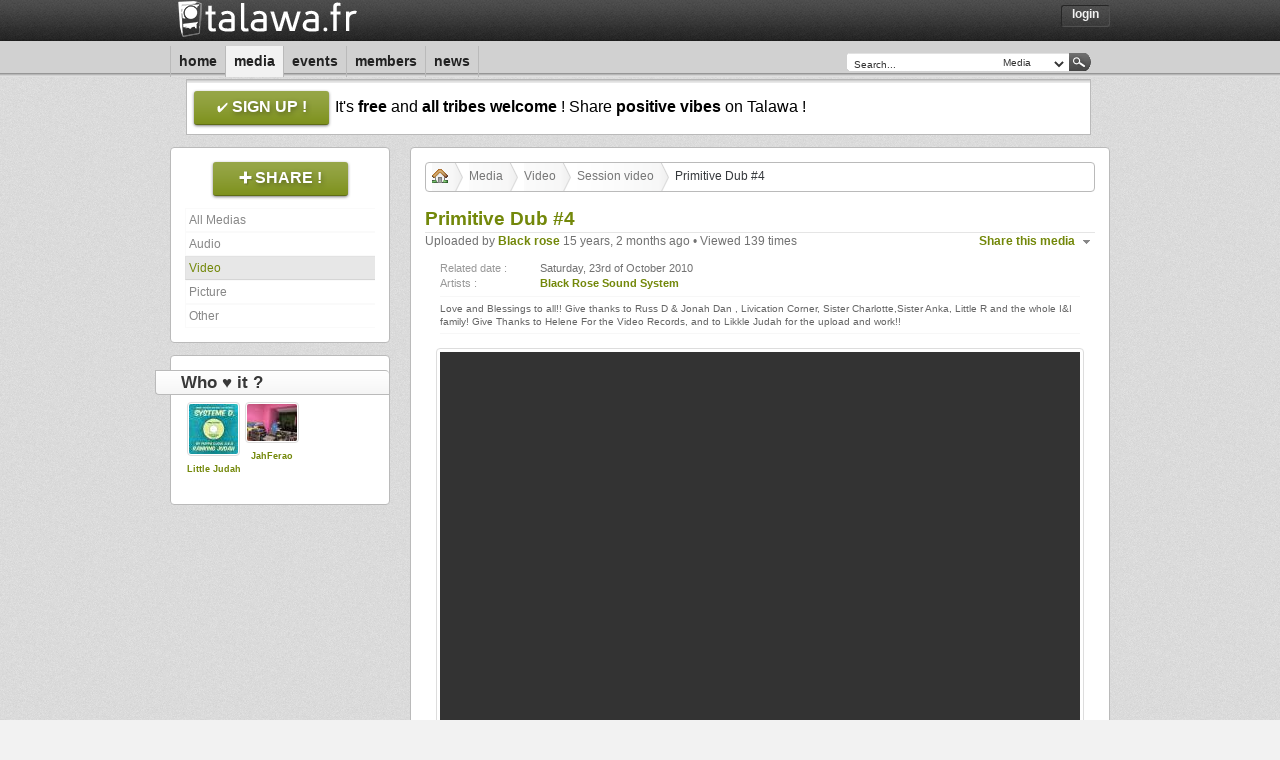

--- FILE ---
content_type: text/html; charset=UTF-8
request_url: https://talawa.fr/media/primitive-dub-4-iGbWQ
body_size: 4335
content:
<!DOCTYPE html>
<html xmlns="http://www.w3.org/1999/xhtml" xml:lang="en" lang="en">
<head>
    <meta http-equiv="content-type" content="text/html; charset=ISO-8859-1" />
    <meta http-equiv="cache-control" content="no-cache" />
    <meta name="medium" content="video" />
<link rel="video_src" href="https://talawa.fr/flash/video.1601404568.swf?config=https://talawa.fr/player/video/config/primitive-dub-4-iGbWQ"/>
<meta name="video_width" content="640" />
<meta name="video_height" content="352" />
<meta name="video_type" content="application/x-shockwave-flash" />
<link rel="alternate" href="https://talawa.fr/player/video/json/primitive-dub-4-iGbWQ" type="application/json+oembed" title="Talawa | Primitive Dub #4"/>
<link rel="alternate" href="https://talawa.fr/player/video/xml/primitive-dub-4-iGbWQ" type="text/xml+oembed" title="Talawa | Primitive Dub #4"/>
<link rel="image_src" type="image/jpeg" href="https://talawa.fr/image/video/cover/talawa-media-black-rose-sound-at-primitive-dub-4-JgNB6" />
<meta name="description" content="Love and Blessings to all!! Give thanks to Russ D &amp; Jonah Dan , Livication Corner, Sister Charlotte,Sister Anka, Little R and the whole I&amp;I family! Give Thanks to Helene For the Video Records, and to Likkle Judah for the upload and work!!" />
<meta name="title" content="Primitive Dub #4" />
<meta property="og:title"              content="Primitive Dub #4" />
<meta property="og:description"        content="Love and Blessings to all!! Give thanks to Russ D &amp; Jonah Dan , Livication Corner, Sister Charlotte,Sister Anka, Little R and the whole I&amp;I family! Give Thanks to Helene For the Video Records, and to Likkle Judah for the upload and work!!" />
<meta property="og:image"              content="https://talawa.fr/image/video/cover/talawa-media-black-rose-sound-at-primitive-dub-4-JgNB6" />
    <meta name="keywords" content="dub, reggae, sound, music, musique, roots, digital, social, share, talawa" />
    <meta name="copyright" content="Talawa.fr - 2011" />
    <meta name="author" content="Samira, Tibal & Victa" />
    <meta name="email" content="contact@talawa.fr" />
    <meta name="charset" content="iso-8859-1" />
    <meta name="distribution" content="global" />
    <meta name="rating" content="general" />
    <meta name="robots" content="index,follow" />
    <meta name="revisit-after" content="1 day" />
    <link rev="made" href="mailto:contact@talawa.fr" />
    <title>Media | Talawa</title>
    <link rel="alternate" type="application/rss+xml" href="/feed/atom/media/all" title="Talawa | Last Uploads" />
<link rel="alternate" type="application/rss+xml" href="/feed/atom/media/audio" title="Talawa | Last Audio Uploads" />
<link rel="alternate" type="application/rss+xml" href="/feed/atom/media/video" title="Talawa | Last Video Uploads" />
<link rel="alternate" type="application/rss+xml" href="/feed/atom/media/picture" title="Talawa | Last Picture Uploads" />
<link rel="alternate" type="application/rss+xml" href="/feed/atom/media/other" title="Talawa | Last Other Uploads" />
    <link rel="stylesheet" type="text/css" media="all" href="/css/talawa.css" />
    <link rel="stylesheet" type="text/css" media="all" href="/css/classes.1601404568.css" />
    <link rel="stylesheet" type="text/css" media="all" href="/css/style.1604613631.css" />
    <link rel="stylesheet" type="text/css" media="all" href="/css/jquery.1601404568.css" />
    <link rel="stylesheet" type="text/css" media="all" href="/css/jquery-perso.1605195668.css" />
    <link rel="shortcut icon" href="/favicon.ico" type="image/x-icon"/>
    <link rel="image_src" href="/images/logo_small.jpg" />
    <link rel="meta" href="/labels.rdf" type="application/rdf+xml" title="ICRA labels" />
    <meta http-equiv="pics-Label" content='(pics-1.1 "http://www.icra.org/pics/vocabularyv03/" l gen true for "https://talawa.fr/" r (n 0 s 0 v 0 l 0 oa 0 ob 0 oc 0 od 0 oe 0 of 0 og 0 oh 0 c 0) gen true for "https://talawa.fr/" r (n 0 s 0 v 0 l 0 oa 0 ob 0 oc 0 od 0 oe 0 of 0 og 0 oh 0 c 0))' />
    <link rel="search" type="application/opensearchdescription+xml" title="Talawa | Search Engine" href="/opensearch.xml" />
    <link rel="apple-touch-icon" href="/images/apple_icone.png"/>
    <script type="text/javascript" src="/js/jquery.1601404572.js"></script>
    <script type="text/javascript" src="/js/jquery-ui.1601404568.js"></script>
    <script type="text/javascript" src="/js/talawa.1610382321.js"></script>
        <script type="text/javascript" src="/js/login.1601404568.js"></script>
            <script type="text/javascript" src="/js/media.1761848612.js"></script>
    </head>
<body class="center">
	<div id="dialog_box"></div>
	<div class="headbox">
	<div class="container_12">
		<div class="grid_12 header">
			<div class="grid_5 alpha">
				<div class="header_logo">
					<a href="/"><img src="/images/logo.1603046398.png" alt="Talawa"/></a>
				</div>
			</div>
			<div class="grid_7 omega">
				<div class="header_menu alignRight">
					<li><a href="javascript:ShowLogin();">Login</a></li>				</div>
								<div class="login_div" id="login_div" style="display:none">
					<h4>Login now on Talawa !</h4>
					<form id="login_form" name="login_form" method="post" action="/login" onSubmit="return true;"  onkeypress="pressedKey(event);" target="hidden_frame">
						<div class="input_form">
							<input id="username" name="username" value="Your E-Mail..." class="autoclear input_login" maxlength="250" type="text"/>
							<input id="password" name="password" value="Your Password..." class="autoclear input_login" maxlength="30" type="password"/>
							<div class="clear"></div>
						</div>
						<input type="hidden" name="login" id="login" value="login"/>
						<div class="clear spacer"></div>
						<input type="submit" class="button ui-state-default ui-corner-all floatRight" value="Log me in!" id="clickLogin"/>
						<div class="clear spacer"></div>
						<a href="/signup/forgot" class="petit">Can't remember your password?</a>
					</form>
					<iframe name="hidden_frame" id="hidden_frame" style="display: none;">Loading...</iframe>
				</div>
							</div>
		</div>
		<div class="clear"></div>

		<div class="grid_12 topmenu">
			<div class="grid_8 alpha">
				<div class="topmenu_navi">
										<ul><li><a href="/home" name="link_home" id="link_home" title="Home">Home</a></li><li><a href="/media" name="link_media" id="link_media" title="Media">Media</a></li><li><a href="/events" name="link_events" id="link_events" title="Events">Events</a></li><li><a href="/members" name="link_members" id="link_members" title="Members">Members</a></li><li><a href="/news" name="link_news" id="link_news" title="News">News</a></li></ul>
				</div>
			</div>
			<div class="grid_4 omega">
				<div class="topmenu_search floatRight search">
					<form id="search_form" name="search_form" action="/search" method="get" onsubmit="DoRequest(); return false;">
						<input class="input-text autoclear" type="text" name="q" id="request" value="Search..."/>
						<select id="type_request" class="input-select">
							<option value="media">Media</option>
							<option value="members">Members</option>
							<option value="events">Events</option>
						</select>
						<input class="input-button" type="submit" value=" "/>
					</form>
				</div>
			</div>
		</div>
		<div class="clear"></div>

				<div class="grid_12">
			<div class="signup_ads">
				<p>
				<a href="/signup" class="giga_button large" alt="Sign Up Now" title="Sign Up Now ! It's free !"><span class="signup_button">sign up !</span></a>
				It's <strong>free</strong> and <strong>all tribes welcome</strong> ! Share <strong>positive vibes</strong> on Talawa !
				</p>
			</div>
		</div>
		<div class="clear"></div>
				<div class="grid_12 spacer"></div>
		<div class="clear"></div>
		</div>
	</div>
		<div class="container_12">
		<iframe id="content_download" style="display: none;"></iframe>
<div class="grid_3">
	<div class="menu whiteBox">
		<div class="menu_title alignCenter">
					<a href="/signup" class="giga_button large"><span class="upload_button">Share !</span></a>
				</div>
		<div class="clear spacer"></div>
		<div class="menu_link" id="menu_link_right">
			<a rel="address:all" href="/media/all" id="menu_link_all">All Medias</a><a rel="address:audio" href="/media/audio" id="menu_link_audio">Audio</a><a rel="address:video" href="/media/video" id="menu_link_video">Video</a><a rel="address:picture" href="/media/picture" id="menu_link_picture">Picture</a><a rel="address:other" href="/media/other" id="menu_link_other">Other</a>		</div>
		<div class="clear"></div>
	</div>
		<div class="menu whiteBox" id="media_love_box" style="display:none;">
		<div class="menu_title">
			<h5><span>Who &#9829; it ?</span></h5>
		</div>
		<div id="media_love_link">
			<!-- Ajax content goes here -->
		</div>
		<div class="clear"></div>
	</div>
	</div>
<div class="grid_9">
	<div class="content whiteBox loading" id="content">
		<div class="spinner alignCenter"><img  id="indicator" src="/images/wait.gif"/></div>
		<!-- Ajax content goes here -->
	</div>
</div>
<div class="clear"></div>

<div class="grid_12 spacer"></div>
<div class="clear"></div>
	    </div>

  <div class="footBox">
    <div class="spacer"></div>
    <div class="container_12">
	<div class="grid_12">
		<div class="grid_4 alpha">
			<div class="footer footer_left">
				<div class="footer_title">
					<h2>Statistics</h2>
				</div>
				<div class="footer_content"><span class="datewall petit">Total hours of music :</span><br><span class="datewall decaled">56904 hours 27 minutes </span><br><span class="datewall petit">Total hours of video :</span><br><span class="datewall decaled">240 hours 57 minutes </span></div><div class="footer_content"><span class="datewall petit">Total members :</span><br><span class="datewall decaled">20,076<span class='petit'> which </span>0<span class='petit'> online</span></span></div><div class="footer_content"><span class="datewall petit">Last joined members :</span><br><span class="decaled"><a href="/65776">65776</a></span><br><span class="decaled"><a href="/VanessaD40">VanessaD40</a></span><br><span class="decaled"><a href="/madfisherman">madfisherman</a></span><br><span class="decaled"><a href="/Camel+Far+I">Camel Far I</a></span><br><span class="decaled"><a href="/childrenspublisheruk">childrenspublisheruk</a></span><br><span class="decaled"><a href="/Markke">Markke</a></span><br><span class="decaled"><a href="/Franko2468">Franko2468</a></span><br><span class="decaled"><a href="/gizipix">gizipix</a></span><br><span class="decaled"><a href="/rajah">rajah</a></span><br><span class="decaled"><a href="/marioespliego">marioespliego</a></span><br></div>			</div>
		</div>
		<div class="grid_4">
			<div class="footer">
				<div class="footer_title">
					<h2>Tag Cloud</h2>
				</div>
				<div class="footer_content alignJustify"><a style="font-size:17px" class="tag_cloud" href="/search/Mighty+Oak" title="Mighty Oak">Mighty Oak</a> <a style="font-size:16px" class="tag_cloud" href="/Oulda" title="Oulda">Oulda</a> <a style="font-size:30px" class="tag_cloud" href="/Dubateers" title="Dubateers">Dubateers</a> <a style="font-size:21px" class="tag_cloud" href="/search/Desmond+Dekker" title="Desmond Dekker">Desmond Dekker</a> <a style="font-size:17px" class="tag_cloud" href="/search/Madu+Messenger" title="Madu Messenger">Madu Messenger</a> <a style="font-size:17px" class="tag_cloud" href="/search/Don+Letts" title="Don Letts">Don Letts</a> <a style="font-size:29px" class="tag_cloud" href="/search/The+Breadwinners" title="The Breadwinners">The Breadwinners</a> <a style="font-size:30px" class="tag_cloud" href="/Johnny+Fife" title="Johnny Fife">Johnny Fife</a> <a style="font-size:30px" class="tag_cloud" href="/Jaylarno" title="Jaylarno">Jaylarno</a> <a style="font-size:16px" class="tag_cloud" href="/search/Zion+High+Sound+System%2C+Mighty+Y" title="Zion High Sound System, Mighty Y">Zion High Sound System, Mighty Y</a> <a style="font-size:20px" class="tag_cloud" href="/search/Full+Dub" title="Full Dub">Full Dub</a> <a style="font-size:30px" class="tag_cloud" href="/Hornsman+coyote" title="Hornsman coyote">Hornsman coyote</a> <a style="font-size:19px" class="tag_cloud" href="/search/Dubanko" title="Dubanko">Dubanko</a> <a style="font-size:17px" class="tag_cloud" href="/Gidnieno" title="Gidnieno">Gidnieno</a> <a style="font-size:22px" class="tag_cloud" href="/KillaSoundYard" title="KillaSoundYard">KillaSoundYard</a> <a style="font-size:30px" class="tag_cloud" href="/search/Fred+Locks" title="Fred Locks">Fred Locks</a> <a style="font-size:26px" class="tag_cloud" href="/search/VOCAL+%26+DUB+AT+KING+TUBBY%27S+STUDIO" title="VOCAL & DUB AT KING TUBBY'S STUDIO">VOCAL & DUB AT KING TUBBY'S STUDIO</a> <a style="font-size:16px" class="tag_cloud" href="/search/HALL+UNI+SON+sound+system" title="HALL UNI SON sound system">HALL UNI SON sound system</a> <a style="font-size:18px" class="tag_cloud" href="/search/Yabass+Yaba+Radics" title="Yabass Yaba Radics">Yabass Yaba Radics</a> <a style="font-size:21px" class="tag_cloud" href="/EarthResistanceDubSound" title="EarthResistanceDubSound">EarthResistanceDubSound</a> </div>			</div>
		</div>
		<div class="grid_4 omega">
			<div class="footer footer_right">
				<div class="footer_title">
					<div class="floatRight bold" id="most_popular_filter">
						<a class="selected" href="javascript:MostPopular('week');" id="most_popular_week">Week</a> &#149; <a href="javascript:MostPopular('month');" id="most_popular_month">Month</a> &#149; <a href="javascript:MostPopular('ever');" id="most_popular_ever">Ever</a>
					</div>
					<h2>Most Popular</h2>
				</div>
				<div id="most_popular">
					<div class="ui-state-footer footer_content"><a href="/media/audio" title="Audio"><span class="ui-icon ui-icon-volume-on floatLeft"></span></a><a href="/media/message-music-096-johnny-clarke-steppers-special-FJZLs">Message Music 096 Johnny Clarke Steppers Special</a> <span>in</span> <a href="/media/audio/cat/radio_show">Radio Show</a></div><div class="clear"></div><div class="ui-state-footer footer_content"><a href="/media/audio" title="Audio"><span class="ui-icon ui-icon-volume-on floatLeft"></span></a><a href="/media/united-nations-of-dub-12-01-2026-i-mitri-selection-HBGf3">United Nations Of Dub 12-01-2026 I-mitri Selection</a> <span>in</span> <a href="/media/audio/cat/radio_show">Radio Show</a></div><div class="clear"></div><div class="ui-state-footer footer_content"><a href="/media/audio" title="Audio"><span class="ui-icon ui-icon-volume-on floatLeft"></span></a><a href="/media/frontline-steppas-meets-jah-militant-irun-spain-pP2R5">FRONTLINE STEPPAS MEETS JAH MILITANT - IRUN SPAIN</a> <span>in</span> <a href="/media/audio/cat/live_session">Live session</a></div><div class="clear"></div><div class="ui-state-footer footer_content"><a href="/media/audio" title="Audio"><span class="ui-icon ui-icon-volume-on floatLeft"></span></a><a href="/media/heartical-fm-roots-energy-show-23-XJgrC">Heartical FM - Roots Energy Show #23</a> <span>in</span> <a href="/media/audio/cat/radio_show">Radio Show</a></div><div class="clear"></div><div class="ui-state-footer footer_content"><a href="/media/audio" title="Audio"><span class="ui-icon ui-icon-volume-on floatLeft"></span></a><a href="/media/high-times-s3tK1">High Times</a> <span>in</span> <a href="/media/audio/cat/radio_show">Radio Show</a></div><div class="clear"></div><div class="ui-state-footer footer_content"><a href="/media/audio" title="Audio"><span class="ui-icon ui-icon-volume-on floatLeft"></span></a><a href="/media/sound-4-massive-12-01-26-jDBsW">Sound 4 Massive - 12/01/26</a> <span>in</span> <a href="/media/audio/cat/radio_show">Radio Show</a></div><div class="clear"></div><div class="ui-state-footer footer_content"><a href="/media/audio" title="Audio"><span class="ui-icon ui-icon-volume-on floatLeft"></span></a><a href="/media/high-times-ZbYhg">High Times</a> <span>in</span> <a href="/media/audio/cat/radio_show">Radio Show</a></div><div class="clear"></div><div class="ui-state-footer footer_content"><a href="/media/audio" title="Audio"><span class="ui-icon ui-icon-volume-on floatLeft"></span></a><a href="/media/i-i-reggae-massive-show-769-6XCIv">I&I Reggae Massive Show #769</a> <span>in</span> <a href="/media/audio/cat/radio_show">Radio Show</a></div><div class="clear"></div><div class="ui-state-footer footer_content"><a href="/media/audio" title="Audio"><span class="ui-icon ui-icon-volume-on floatLeft"></span></a><a href="/media/united-nations-of-dub-19-01-2026-i-mitri-selection-w3hbl">United Nations Of Dub 19-01-2026 I-mitri Selection</a> <span>in</span> <a href="/media/audio/cat/radio_show">Radio Show</a></div><div class="clear"></div><div class="ui-state-footer footer_content"><a href="/media/audio" title="Audio"><span class="ui-icon ui-icon-volume-on floatLeft"></span></a><a href="/media/world-of-reggae-january-12th-2026-with-haji-mike-j696G">World of Reggae January 12th 2026 with Haji Mike</a> <span>in</span> <a href="/media/audio/cat/radio_show">Radio Show</a></div><div class="clear"></div>				</div>
			</div>
		</div>
	</div>
	<div class="clear"></div>

	<div class="grid_12 spacer"></div>
	<div class="clear"></div>

	<div class="grid_12">
		<div class="footmenu alignCenter">
			<li><a href="/contact/contact" name="link_contact" id="link_contact" title="Contact Us">Contact Us</a></li><li><a href="/contact/partners" name="link_partners" id="link_partners" title="Partners">Partners</a></li><li><a href="/contact/bug_report" name="link_bug_report" id="link_bug_report" title="Bug Report">Bug Report</a></li><li><a href="/contact/about" name="link_about" id="link_about" title="About Us">About Us</a></li><li><a href="/contact/links" name="link_links" id="link_links" title="Links">Links</a></li><li><a href="/contact/donate" name="link_donate" id="link_donate" title="Donate">Donate</a></li>		</div>
	</div>
	<div class="clear"></div>

	<div class="grid_12 spacer"></div>
	<div class="clear"></div>

	<div class="grid_12">
		<div class="footinfo alignCenter">
			<p>You can reach us at <a href="mailto:contact@talawa.fr">contact@talawa.fr</a><br />
			Copyright &copy; 2008 - 2026, all rights reserved.<br />
						 </p>
		</div>
	</div>
	<div class="clear"></div>

	<div class="grid_12 spacer"></div>
	<div class="clear"></div>
</div>
<div class="footBox_footer"></div>
</div>
</body>
</html>


--- FILE ---
content_type: text/html; charset=UTF-8
request_url: https://talawa.fr/media/primitive-dub-4-iGbWQ/xhr
body_size: 1691
content:
		<div class="content_nav"><ul id="crumbs"><li><a href="/home"><img src="/images/icones/home.gif"></img></a></li><li><a rel="address:all" href="/media/all">Media</a></li><li><a rel="address:video" href="/media/video">Video</a></li><li><a rel="address:video/cat/session_video" href="/media/video/cat/session_video">Session video</a></li><li>Primitive Dub #4</li></ul></div><div class="clear spacer"></div><div class="content_details"><h4>Primitive Dub #4</h4><span class="author floatRight top_action"><ul id="share_link" class="share_box ui-state-news">
								<li>
								<span class="ui-icon ui-icon-triangle-1-s"></span><a href="javascript:">Share this media</a>
								<ul>
									<li><img src="/images/icones/facebook.png" /><a href="http://www.facebook.com/sharer.php?u=https%3A%2F%2Ftalawa.fr%2Fmedia%2Fprimitive-dub-4-iGbWQ" target="_blank">Facebook</a></li>
									<li><img src="/images/icones/myspace.png" /><a href="http://www.myspace.com/index.cfm?fuseaction=postto&t=Primitive+Dub+%234&u=https%3A%2F%2Ftalawa.fr%2Fmedia%2Fprimitive-dub-4-iGbWQ" target="_blank">Myspace</a></li>
									<li><img src="/images/icones/twitter.png" /><a href="http://twitter.com/home?status=Primitive+Dub+%234%20(https%3A%2F%2Ftalawa.fr%2Fmedia%2Fprimitive-dub-4-iGbWQ)" target="_blank">Twitter</a></li>
									<li><img src="/images/icones/favorite.gif" /><a id="share_fav" title="Primitive Dub #4" href="https://talawa.fr/media/primitive-dub-4-iGbWQ">Bookmark</a></li>
								</ul>
			    		</li>
						</ul></span><span class="author">Uploaded by <a href="/Black+rose">Black rose</a> 15 years, 2 months ago &#149; Viewed 139 times</span><br><div class="spacer"></div><div class="media_video petit center"><table><tr>
									<td class="left_td"><span class="datewall">Related date :</span></td>
									<td><span class="author ">Saturday, 23rd of October 2010</span></td>
								</tr><tr>
									<td class="left_td"><span class="datewall">Artists :</span></td>
									<td><span class="author"><a class="bold" href="/search/Black+Rose+Sound+System" alt="Black Rose Sound System" title="Black Rose Sound System">Black Rose Sound System</a></span></td>
								</tr></table><div class="infos_bottom">Love and Blessings to all!! Give thanks to Russ D & Jonah Dan , Livication Corner, Sister Charlotte,Sister Anka, Little R and the whole I&I family! Give Thanks to Helene For the Video Records, and to Likkle Judah for the upload and work!!</div></div><div class="clear spacer"></div><div id="video_wrap" class="center avatar video_wrap"><img src="/images/blank.gif" width="640" height="525"></img></div><div class="clear spacer"></div><div style="display:none;"><div class="navi"></div><a class="prevPage browse left"></a><div class="scrollable avatar" id="video_scroll"><div class="items"><img width="100" title="Black rose" src="/image/video/cover/talawa-media-black-rose-sound-at-primitive-dub-4-JgNB6" id="primitive-dub-4-iGbWQ"/></div></div><a class="nextPage browse right"></a><div class="clear spacer"></div></div><div class="spacer"></div><div class="linkwith"><h3>You may also like :</h3><div class="linkwith_item alignCenter"><a href="/media/foucauroots-family-session-0i4vV"><img src="/image/video/thumb/foucauroots-family-session-0i4vV" class="avatar"></a><a href="/media/foucauroots-family-session-0i4vV">Foucauroots Family session</a></div><div class="linkwith_item alignCenter"><a href="/media/night-of-dub-1-dub-livity-at-di-i-trol-t-773OS"><img src="/image/video/thumb/night-of-dub-1-dub-livity-at-di-i-trol-t-773OS" class="avatar"></a><a href="/media/night-of-dub-1-dub-livity-at-di-i-trol-t-773OS">Night of DUB #1 - Dub Livity at di I-trol Tower...</a></div><div class="linkwith_item alignCenter"><a href="/media/night-of-dub-1-amiens-france-KmDyw"><img src="/image/video/thumb/night-of-dub-1-amiens-france-KmDyw" class="avatar"></a><a href="/media/night-of-dub-1-amiens-france-KmDyw">Night of Dub #1 - Amiens (France)</a></div><div class="linkwith_item alignCenter"><a href="/media/night-of-dub-1-amiens-france-Mtnfh"><img src="/image/video/thumb/night-of-dub-1-amiens-france-Mtnfh" class="avatar"></a><a href="/media/night-of-dub-1-amiens-france-Mtnfh">Night of DUB #1 - Amiens (France)</a></div><div class="linkwith_item linkwith_item_end alignCenter"><a href="/media/night-of-dub-1-amiens-france-MQTbr"><img src="/image/video/thumb/night-of-dub-1-amiens-france-MQTbr" class="avatar"></a><a href="/media/night-of-dub-1-amiens-france-MQTbr">Night of DUB #1 - Amiens (France)</a></div></div><div class="clear spacer"></div><div class="alignCenter"><span class="author petit"><span class="bold">We can't control all the files that we host and we are not responsible for them.</span><br />But, if you are witnessing an illegal upload, please <a href="/contact/report/media/primitive-dub-4-iGbWQ" target="_blank">contact us</a>.<br />Thanks in advance.</span></div><div class="divideBox"></div></div>		<div id="last_comments">
			<div class="comment"><div class="comment_avatar"><a href="/MoovDem" alt="MoovDem" title="MoovDem"><img src="/image/avatar/thumb/MoovDem" alt="MoovDem" title="MoovDem" class="avatar"></img></a></div><div class="comment_content"><div class="author"><a href="/MoovDem" alt="MoovDem" title="MoovDem">MoovDem</a> &#149; <span class="petit">Posted 15 years, 2 months ago</span></div><p>_Yes,Respects,belle équipe!_La DubPlate,dernier morceau,magnifique!!Big Up! Bless upon yourself_</p></div></div><div class="clear spacer"></div><div class="comment"><div class="comment_avatar"><a href="/Little+Judah" alt="Little Judah" title="Little Judah"><img src="/image/avatar/thumb/Little+Judah" alt="Little Judah" title="Little Judah" class="avatar"></img></a></div><div class="comment_content"><div class="author"><a href="/Little+Judah" alt="Little Judah" title="Little Judah">Little Judah</a> &#149; <span class="petit">Posted 15 years, 2 months ago</span></div><p>Black Rose Family !</p></div></div><div class="clear spacer"></div><div class="clear spacer"></div>		</div>
						<center>Please <a href="javascript:scroll(0,0); javascript:ShowLogin();">login</a> or <a href="/signup">sign-up</a> to post a comment on this page.</center>
		<div class="clear spacer"></div>


--- FILE ---
content_type: text/html; charset=UTF-8
request_url: https://talawa.fr/media/primitive-dub-4-iGbWQ/action/get_video/video_id/talawa-media-black-rose-sound-at-primitive-dub-4-JgNB6/xhr
body_size: 62
content:
{"title":"Talawa   Media   Black Rose Sound at PRIMITIVE DUB #4","duration":"892","description":"Love%20and%20Blessings%20to%20all%21%21%20Give%20thanks%20to%20Russ%20D%20%26%20Jonah%20Dan%20%2C%20Livication%20Corner%2C%20Sister%20Charlotte%2CSister%20Anka%2C%20Little%20R%20and%20the%20whole%20I%26I%20family%21%20Give%20Thanks%20to%20Helene%20For%20the%20Video%20Records%2C%20and%20to%20Likkle%20Judah%20for%20the%20upload%20and%20work%21%21","author":"Black rose","date":"2010-10-31 17:17:07","link":"https:\/\/talawa.fr\/","swf":"flash\/video.1601404568.swf"}

--- FILE ---
content_type: text/html; charset=UTF-8
request_url: https://talawa.fr/media/primitive-dub-4-iGbWQ/action/love_box/xhr
body_size: -82
content:
<div class="media_love_box" style="height:90px"><div class="container" style="padding-right:1px;"><div class="media_love_box_avatar"><a href="/Little+Judah"><img class="avatar" style="float:none;" src="/image/avatar/thumb/Little+Judah"></img></a></div><div class="media_love_box_text"><a href="/Little+Judah">Little Judah</a></div></div><div class="container" style=""><div class="media_love_box_avatar"><a href="/JahFerao"><img class="avatar" style="float:none;" src="/image/avatar/thumb/JahFerao"></img></a></div><div class="media_love_box_text"><a href="/JahFerao">JahFerao</a></div></div></div>

--- FILE ---
content_type: text/css
request_url: https://talawa.fr/css/color.1259604216.css
body_size: 107
content:
body {background:#F2F2F2 url('/images/bg_noise.png') top left repeat;}
a { color:#888888; text-decoration:none; }
a:hover {color:#36393D; text-decoration:underline; }
input[type=text], input[type=password], input[type=file] {width:95%; font-size:110%; border:2px solid #CCC; height:17px; padding: 3px 5px 4px 5px; -moz-border-radius: 4px; -webkit-border-radius: 4px; vertical-align:middle; margin-bottom:5px;}
select {width:97%; font-size:110%; border:2px solid #CCC; -moz-border-radius: 4px; -webkit-border-radius: 4px; vertical-align:middle; margin-bottom:5px;}
textarea { font-size:110%; width:97%; border:2px solid #CCC; padding: 3px 5px 4px 5px; -moz-border-radius: 4px; -webkit-border-radius: 4px; vertical-align:middle; margin-bottom:5px;font: 12px "Helvetica Neue",Helvetica,Arial,sans-serif;}
input[type=text]:focus, input[type=text]:hover, input[type=password]:focus, input[type=password]:hover, input[type=file]:focus, input[type=file]:hover, textarea:focus, textarea:hover, select:focus, select:hover{border:2px solid #73880A;}
